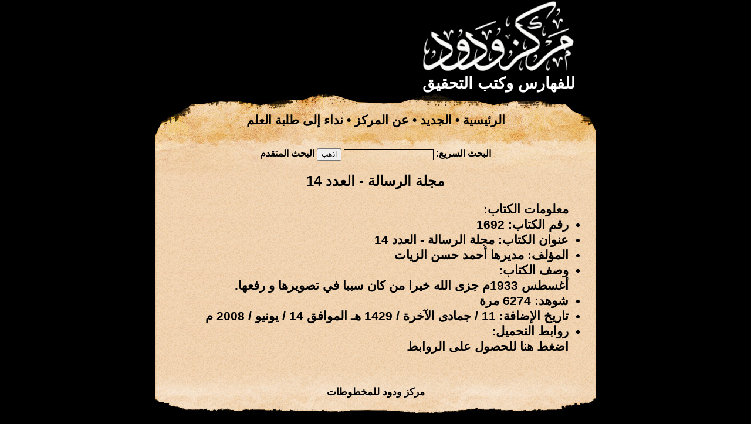

--- FILE ---
content_type: text/html; charset=UTF-8
request_url: https://wadod.net/bookshelf/book/1466
body_size: 1154
content:
<!DOCTYPE HTML PUBLIC "-//W3C//DTD HTML 4.01 Transitional//EN" "http://www.w3.org/TR/html4/loose.dtd">
<html lang="ar" dir="rtl">
	<head>
		<meta http-equiv="content-type" content="text/html; charset=UTF-8" />
		<meta name="keywords" content="" />
		<meta name="description" content="" />
		<link href="https://wadod.net/style.css" rel="stylesheet" type="text/css" media="screen" />
		<title>مجلة الرسالة - العدد 14 &bull; مركز ودود للفهارس وكتب التحقيق</title>
		<script type="text/javascript" src="https://wadod.net/jquery.js"></script>
		<script type="text/javascript">
			
		</script>
	</head>
	<body>
		<table width="778" align="center" border="0" cellspacing="0" cellpadding="0" class="main_table">
			<thead>
				<tr>
					<td class="logo_td">
						<div class="logo_img">
						<a href="https://wadod.net/"><img src="https://wadod.net/images/logo.gif" class="zimg" /></a>						<br />
						<div class="slogan center">للفهارس وكتب التحقيق</div>
						</div>
					</td>
				</tr>
				<tr>
					<td class="top_menu">
						<a href="https://wadod.net/">الرئيسية</a> &bull; 
						<a href="https://wadod.net/find/latest">الجديد</a> &bull; 
						<a href="https://wadod.net/about">عن المركز</a> &bull; 
						<a href="https://wadod.net/about/appeal">نداء إلى طلبة العلم</a>					</td>
				</tr>
				<tr>
					<td>
					<div class="top_menu_search">
												<div><form action="https://wadod.net/find/fast" method="post" accept-charset="utf-8">						البحث السريع: <input type="text" id="search_word" name="search_word" class="search_input tahoma s9 center" /> <input type="submit" value="اذهب" class="tahoma s9" /> <a href="https://wadod.net/find">البحث المتقدم</a>						</form></div>					</div>
					</td>
				</tr>
			</thead>
			<tbody class="content">
				<tr>
					<td class="center">
						<span class="s18">مجلة الرسالة - العدد 14</span>
					</td>
				</tr>
				<tr>
					<td class="content">
					<div id="content">
						<ul>معلومات الكتاب:
<li>رقم الكتاب: 1692</li>
<li>عنوان الكتاب: مجلة الرسالة - العدد 14</li>
<li>المؤلف: مديرها أحمد حسن الزيات</li>
<li>وصف الكتاب:<div>أغسطس 1933م
جزى الله خيرا من كان سببا في تصويرها و رفعها.</div></li>
<li>شوهد: 6274 مرة</li>
<li>تاريخ الإضافة:  11 / جمادى الآخرة / 1429 هـ الموافق 14 / يونيو / 2008 م</li>

			<script type="text/javascript">
				$(document).ready
				(
					function ()
					{
						$("#show_links").mouseup
						(
							function ()
							{
								$("#show_links").hide();
								$("#links_list").fadeIn('slow');
							}
						);
					}
				);
			</script>
			<li>روابط التحميل: <div id='show_links'><a href='javascript:'>اضغط هنا للحصول على الروابط</a></div><div id='links_list' style='display:none;'><ul><li><a href="https://wadod.net/library/16/1692.rar">اضغط هنا</a></li></ul></div></li></ul>					</div>
					</td>
				</tr>
			</tbody>
			<tfoot>
				<tr>
					<td class="footer">
						<a href="http://wadod.com">مركز ودود للمخطوطات</a>					</td>
				</tr>
				<tr>
					<td class="gray">
					&nbsp;
					</td>
				</tr>
			</tfoot>
		</table>
	</body>
</html>
